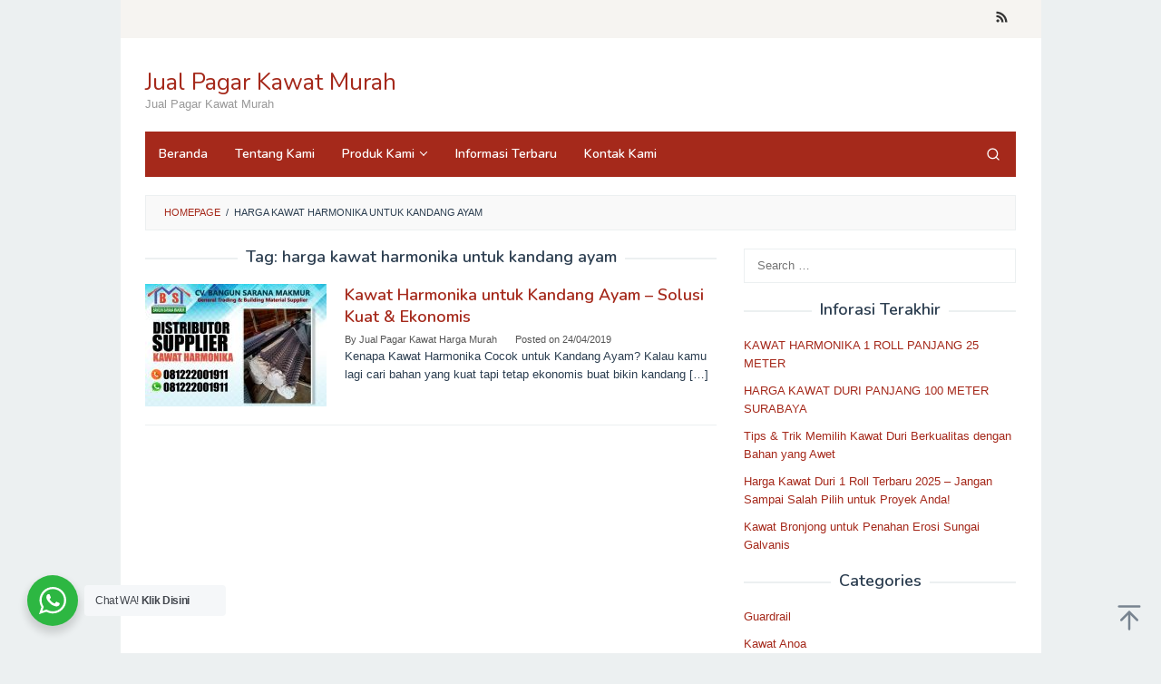

--- FILE ---
content_type: text/html; charset=UTF-8
request_url: https://jualpagarkawat.com/tag/harga-kawat-harmonika-untuk-kandang-ayam/
body_size: 12639
content:
<!DOCTYPE html>
<html lang="en-US" prefix="og: https://ogp.me/ns#">
<head itemscope="itemscope" itemtype="https://schema.org/WebSite">
<meta charset="UTF-8">
<meta name="viewport" content="width=device-width, initial-scale=1">
<link rel="profile" href="http://gmpg.org/xfn/11">


<!-- Search Engine Optimization by Rank Math - https://rankmath.com/ -->
<title>harga kawat harmonika untuk kandang ayam Archives - Jual Pagar Kawat Murah</title>
<meta name="robots" content="follow, index, max-snippet:-1, max-video-preview:-1, max-image-preview:large"/>
<link rel="canonical" href="https://jualpagarkawat.com/tag/harga-kawat-harmonika-untuk-kandang-ayam/" />
<meta property="og:locale" content="en_US" />
<meta property="og:type" content="article" />
<meta property="og:title" content="harga kawat harmonika untuk kandang ayam Archives - Jual Pagar Kawat Murah" />
<meta property="og:url" content="https://jualpagarkawat.com/tag/harga-kawat-harmonika-untuk-kandang-ayam/" />
<meta property="og:site_name" content="Jual Pagar Kawat Murah" />
<meta name="twitter:card" content="summary_large_image" />
<meta name="twitter:title" content="harga kawat harmonika untuk kandang ayam Archives - Jual Pagar Kawat Murah" />
<meta name="twitter:label1" content="Posts" />
<meta name="twitter:data1" content="1" />
<script type="application/ld+json" class="rank-math-schema">{"@context":"https://schema.org","@graph":[{"@type":"Organization","@id":"https://jualpagarkawat.com/#organization","name":"Jual Pagar Kawat Murah"},{"@type":"WebSite","@id":"https://jualpagarkawat.com/#website","url":"https://jualpagarkawat.com","name":"Jual Pagar Kawat Murah","publisher":{"@id":"https://jualpagarkawat.com/#organization"},"inLanguage":"en-US"},{"@type":"BreadcrumbList","@id":"https://jualpagarkawat.com/tag/harga-kawat-harmonika-untuk-kandang-ayam/#breadcrumb","itemListElement":[{"@type":"ListItem","position":"1","item":{"@id":"https://jualpagarkawat.com","name":"Home"}},{"@type":"ListItem","position":"2","item":{"@id":"https://jualpagarkawat.com/tag/harga-kawat-harmonika-untuk-kandang-ayam/","name":"harga kawat harmonika untuk kandang ayam"}}]},{"@type":"CollectionPage","@id":"https://jualpagarkawat.com/tag/harga-kawat-harmonika-untuk-kandang-ayam/#webpage","url":"https://jualpagarkawat.com/tag/harga-kawat-harmonika-untuk-kandang-ayam/","name":"harga kawat harmonika untuk kandang ayam Archives - Jual Pagar Kawat Murah","isPartOf":{"@id":"https://jualpagarkawat.com/#website"},"inLanguage":"en-US","breadcrumb":{"@id":"https://jualpagarkawat.com/tag/harga-kawat-harmonika-untuk-kandang-ayam/#breadcrumb"}}]}</script>
<!-- /Rank Math WordPress SEO plugin -->

<link rel='dns-prefetch' href='//fonts.googleapis.com' />
<link rel="alternate" type="application/rss+xml" title="Jual Pagar Kawat Murah &raquo; Feed" href="https://jualpagarkawat.com/feed/" />
<link rel="alternate" type="application/rss+xml" title="Jual Pagar Kawat Murah &raquo; harga kawat harmonika untuk kandang ayam Tag Feed" href="https://jualpagarkawat.com/tag/harga-kawat-harmonika-untuk-kandang-ayam/feed/" />
<style id='wp-img-auto-sizes-contain-inline-css' type='text/css'>
img:is([sizes=auto i],[sizes^="auto," i]){contain-intrinsic-size:3000px 1500px}
/*# sourceURL=wp-img-auto-sizes-contain-inline-css */
</style>

<style id='wp-emoji-styles-inline-css' type='text/css'>

	img.wp-smiley, img.emoji {
		display: inline !important;
		border: none !important;
		box-shadow: none !important;
		height: 1em !important;
		width: 1em !important;
		margin: 0 0.07em !important;
		vertical-align: -0.1em !important;
		background: none !important;
		padding: 0 !important;
	}
/*# sourceURL=wp-emoji-styles-inline-css */
</style>
<link rel='stylesheet' id='nta-css-popup-css' href='https://jualpagarkawat.com/wp-content/plugins/wp-whatsapp/assets/dist/css/style.css?ver=6.9' type='text/css' media='all' />
<link rel='stylesheet' id='idblog-core-css' href='https://jualpagarkawat.com/wp-content/plugins/idblog-core/css/idblog-core.css?ver=1.0.0' type='text/css' media='all' />
<style id='idblog-core-inline-css' type='text/css'>
.gmr-ab-authorname span.uname a{color:#222222 !important;}.gmr-ab-desc {color:#aaaaaa !important;}.gmr-ab-web a{color:#dddddd !important;}
/*# sourceURL=idblog-core-inline-css */
</style>
<link rel='stylesheet' id='crp-style-rounded-thumbs-css' href='https://jualpagarkawat.com/wp-content/plugins/contextual-related-posts/css/rounded-thumbs.min.css?ver=4.1.0' type='text/css' media='all' />
<style id='crp-style-rounded-thumbs-inline-css' type='text/css'>

			.crp_related.crp-rounded-thumbs a {
				width: 150px;
                height: 150px;
				text-decoration: none;
			}
			.crp_related.crp-rounded-thumbs img {
				max-width: 150px;
				margin: auto;
			}
			.crp_related.crp-rounded-thumbs .crp_title {
				width: 100%;
			}
			
/*# sourceURL=crp-style-rounded-thumbs-inline-css */
</style>
<link rel='stylesheet' id='superfast-fonts-css' href='https://fonts.googleapis.com/css?family=Nunito%3Aregular%2C700%2C600%2C300%26subset%3Dlatin%2C&#038;display=swap&#038;ver=2.1.6' type='text/css' media='all' />
<link rel='stylesheet' id='superfast-style-css' href='https://jualpagarkawat.com/wp-content/themes/superfast/style.css?ver=2.1.6' type='text/css' media='all' />
<style id='superfast-style-inline-css' type='text/css'>
body{color:#2c3e50;font-family:"Helvetica Neue",sans-serif;font-weight:500;font-size:13px;}kbd,a.button:hover,button:hover,.button:hover,button.button:hover,input[type="button"]:hover,input[type="reset"]:hover,input[type="submit"]:hover,a.button:focus,button:focus,.button:focus,button.button:focus,input[type="button"]:focus,input[type="reset"]:focus,input[type="submit"]:focus,a.button:active,button:active,.button:active,button.button:active,input[type="button"]:active,input[type="reset"]:active,input[type="submit"]:active,.tagcloud a:hover,.tagcloud a:focus,.tagcloud a:active{background-color:#a5291b;}a,a:hover,a:focus,a:active{color:#a5291b;}ul.page-numbers li span.page-numbers,ul.page-numbers li a:hover,.page-links a .page-link-number:hover,a.button,button,.button,button.button,input[type="button"],input[type="reset"],input[type="submit"],.tagcloud a,.sticky .gmr-box-content,.gmr-theme div.sharedaddy h3.sd-title:before,.gmr-theme div.idblog-related-post h3.related-title:before,.idblog-social-share h3:before,.bypostauthor > .comment-body{border-color:#a5291b;}.site-header{background-size:auto;background-repeat:repeat;background-position:center top;background-attachment:scroll;background-color:#ffffff;}.site-title a{color:#a5291b;}.site-description{color:#999999;}.gmr-logo{margin-top:15px;}.gmr-menuwrap{background-color:#a5291b;}#gmr-responsive-menu,.gmr-mainmenu #primary-menu > li > a,.gmr-mainmenu #primary-menu > li > button{color:#ffffff;}.gmr-mainmenu #primary-menu > li.menu-border > a span,.gmr-mainmenu #primary-menu > li.page_item_has_children > a:after,.gmr-mainmenu #primary-menu > li.menu-item-has-children > a:after,.gmr-mainmenu #primary-menu .sub-menu > li.page_item_has_children > a:after,.gmr-mainmenu #primary-menu .sub-menu > li.menu-item-has-children > a:after,.gmr-mainmenu #primary-menu .children > li.page_item_has_children > a:after,.gmr-mainmenu #primary-menu .children > li.menu-item-has-children > a:after{border-color:#ffffff;}#gmr-responsive-menu:hover,.gmr-mainmenu #primary-menu > li:hover > a,.gmr-mainmenu #primary-menu > li.current-menu-item > a,.gmr-mainmenu #primary-menu > li.current-menu-ancestor > a,.gmr-mainmenu #primary-menu > li.current_page_item > a,.gmr-mainmenu #primary-menu > li.current_page_ancestor > a,.gmr-mainmenu #primary-menu > li > button:hover{color:#ffffff;}.gmr-mainmenu #primary-menu > li.menu-border:hover > a span,.gmr-mainmenu #primary-menu > li.menu-border.current-menu-item > a span,.gmr-mainmenu #primary-menu > li.menu-border.current-menu-ancestor > a span,.gmr-mainmenu #primary-menu > li.menu-border.current_page_item > a span,.gmr-mainmenu #primary-menu > li.menu-border.current_page_ancestor > a span,.gmr-mainmenu #primary-menu > li.page_item_has_children:hover > a:after,.gmr-mainmenu #primary-menu > li.menu-item-has-children:hover > a:after{border-color:#ffffff;}.gmr-mainmenu #primary-menu > li:hover > a,.gmr-mainmenu #primary-menu > li.current-menu-item > a,.gmr-mainmenu #primary-menu > li.current-menu-ancestor > a,.gmr-mainmenu #primary-menu > li.current_page_item > a,.gmr-mainmenu #primary-menu > li.current_page_ancestor > a{background-color:#7b1f15;}.gmr-secondmenuwrap{background-color:#f6f4f1;}#gmr-secondaryresponsive-menu,.gmr-secondmenu #primary-menu > li > a,.gmr-social-icon ul > li > a{color:#333333;}.gmr-secondmenu #primary-menu > li.menu-border > a span,.gmr-secondmenu #primary-menu > li.page_item_has_children > a:after,.gmr-secondmenu #primary-menu > li.menu-item-has-children > a:after,.gmr-secondmenu #primary-menu .sub-menu > li.page_item_has_children > a:after,.gmr-secondmenu #primary-menu .sub-menu > li.menu-item-has-children > a:after,.gmr-secondmenu #primary-menu .children > li.page_item_has_children > a:after,.gmr-secondmenu #primary-menu .children > li.menu-item-has-children > a:after{border-color:#333333;}#gmr-secondaryresponsive-menu:hover,.gmr-secondmenu #primary-menu > li:hover > a,.gmr-secondmenu #primary-menu .current-menu-item > a,.gmr-secondmenu #primary-menu .current-menu-ancestor > a,.gmr-secondmenu #primary-menu .current_page_item > a,.gmr-secondmenu #primary-menu .current_page_ancestor > a,.gmr-social-icon ul > li > a:hover{color:#a5291b;}.gmr-secondmenu #primary-menu > li.menu-border:hover > a span,.gmr-secondmenu #primary-menu > li.menu-border.current-menu-item > a span,.gmr-secondmenu #primary-menu > li.menu-border.current-menu-ancestor > a span,.gmr-secondmenu #primary-menu > li.menu-border.current_page_item > a span,.gmr-secondmenu #primary-menu > li.menu-border.current_page_ancestor > a span,.gmr-secondmenu #primary-menu > li.page_item_has_children:hover > a:after,.gmr-secondmenu #primary-menu > li.menu-item-has-children:hover > a:after{border-color:#a5291b;}.gmr-content,.top-header{background-color:#fff;}h1,h2,h3,h4,h5,h6,.h1,.h2,.h3,.h4,.h5,.h6,.site-title,#gmr-responsive-menu,#primary-menu > li > a{font-family:"Nunito","Helvetica", Arial;}h1{font-size:30px;}h2{font-size:26px;}h3{font-size:24px;}h4{font-size:22px;}h5{font-size:20px;}h6{font-size:18px;}.widget-footer{background-color:#3d566e;color:#ecf0f1;}.widget-footer a{color:#f39c12;}.widget-footer a:hover{color:#f1c40f;}.site-footer{background-color:#2c3e50;color:#f1c40f;}.site-footer a{color:#ecf0f1;}.site-footer a:hover{color:#bdc3c7;}
/*# sourceURL=superfast-style-inline-css */
</style>
<link rel="https://api.w.org/" href="https://jualpagarkawat.com/wp-json/" /><link rel="alternate" title="JSON" type="application/json" href="https://jualpagarkawat.com/wp-json/wp/v2/tags/167" /><link rel="EditURI" type="application/rsd+xml" title="RSD" href="https://jualpagarkawat.com/xmlrpc.php?rsd" />
<meta name="generator" content="WordPress 6.9" />
<link rel="icon" href="https://jualpagarkawat.com/wp-content/uploads/2024/07/bsm_favicon-32x32.png" sizes="32x32" />
<link rel="icon" href="https://jualpagarkawat.com/wp-content/uploads/2024/07/bsm_favicon-192x192.png" sizes="192x192" />
<link rel="apple-touch-icon" href="https://jualpagarkawat.com/wp-content/uploads/2024/07/bsm_favicon-180x180.png" />
<meta name="msapplication-TileImage" content="https://jualpagarkawat.com/wp-content/uploads/2024/07/bsm_favicon-270x270.png" />
	<meta name="google-site-verification" content="p1RVPxpT2GZrDiD5G6WttjoX_UFn_Y3MiciChKE0C6Y" />
<style id='global-styles-inline-css' type='text/css'>
:root{--wp--preset--aspect-ratio--square: 1;--wp--preset--aspect-ratio--4-3: 4/3;--wp--preset--aspect-ratio--3-4: 3/4;--wp--preset--aspect-ratio--3-2: 3/2;--wp--preset--aspect-ratio--2-3: 2/3;--wp--preset--aspect-ratio--16-9: 16/9;--wp--preset--aspect-ratio--9-16: 9/16;--wp--preset--color--black: #000000;--wp--preset--color--cyan-bluish-gray: #abb8c3;--wp--preset--color--white: #ffffff;--wp--preset--color--pale-pink: #f78da7;--wp--preset--color--vivid-red: #cf2e2e;--wp--preset--color--luminous-vivid-orange: #ff6900;--wp--preset--color--luminous-vivid-amber: #fcb900;--wp--preset--color--light-green-cyan: #7bdcb5;--wp--preset--color--vivid-green-cyan: #00d084;--wp--preset--color--pale-cyan-blue: #8ed1fc;--wp--preset--color--vivid-cyan-blue: #0693e3;--wp--preset--color--vivid-purple: #9b51e0;--wp--preset--gradient--vivid-cyan-blue-to-vivid-purple: linear-gradient(135deg,rgb(6,147,227) 0%,rgb(155,81,224) 100%);--wp--preset--gradient--light-green-cyan-to-vivid-green-cyan: linear-gradient(135deg,rgb(122,220,180) 0%,rgb(0,208,130) 100%);--wp--preset--gradient--luminous-vivid-amber-to-luminous-vivid-orange: linear-gradient(135deg,rgb(252,185,0) 0%,rgb(255,105,0) 100%);--wp--preset--gradient--luminous-vivid-orange-to-vivid-red: linear-gradient(135deg,rgb(255,105,0) 0%,rgb(207,46,46) 100%);--wp--preset--gradient--very-light-gray-to-cyan-bluish-gray: linear-gradient(135deg,rgb(238,238,238) 0%,rgb(169,184,195) 100%);--wp--preset--gradient--cool-to-warm-spectrum: linear-gradient(135deg,rgb(74,234,220) 0%,rgb(151,120,209) 20%,rgb(207,42,186) 40%,rgb(238,44,130) 60%,rgb(251,105,98) 80%,rgb(254,248,76) 100%);--wp--preset--gradient--blush-light-purple: linear-gradient(135deg,rgb(255,206,236) 0%,rgb(152,150,240) 100%);--wp--preset--gradient--blush-bordeaux: linear-gradient(135deg,rgb(254,205,165) 0%,rgb(254,45,45) 50%,rgb(107,0,62) 100%);--wp--preset--gradient--luminous-dusk: linear-gradient(135deg,rgb(255,203,112) 0%,rgb(199,81,192) 50%,rgb(65,88,208) 100%);--wp--preset--gradient--pale-ocean: linear-gradient(135deg,rgb(255,245,203) 0%,rgb(182,227,212) 50%,rgb(51,167,181) 100%);--wp--preset--gradient--electric-grass: linear-gradient(135deg,rgb(202,248,128) 0%,rgb(113,206,126) 100%);--wp--preset--gradient--midnight: linear-gradient(135deg,rgb(2,3,129) 0%,rgb(40,116,252) 100%);--wp--preset--font-size--small: 13px;--wp--preset--font-size--medium: 20px;--wp--preset--font-size--large: 36px;--wp--preset--font-size--x-large: 42px;--wp--preset--spacing--20: 0.44rem;--wp--preset--spacing--30: 0.67rem;--wp--preset--spacing--40: 1rem;--wp--preset--spacing--50: 1.5rem;--wp--preset--spacing--60: 2.25rem;--wp--preset--spacing--70: 3.38rem;--wp--preset--spacing--80: 5.06rem;--wp--preset--shadow--natural: 6px 6px 9px rgba(0, 0, 0, 0.2);--wp--preset--shadow--deep: 12px 12px 50px rgba(0, 0, 0, 0.4);--wp--preset--shadow--sharp: 6px 6px 0px rgba(0, 0, 0, 0.2);--wp--preset--shadow--outlined: 6px 6px 0px -3px rgb(255, 255, 255), 6px 6px rgb(0, 0, 0);--wp--preset--shadow--crisp: 6px 6px 0px rgb(0, 0, 0);}:where(.is-layout-flex){gap: 0.5em;}:where(.is-layout-grid){gap: 0.5em;}body .is-layout-flex{display: flex;}.is-layout-flex{flex-wrap: wrap;align-items: center;}.is-layout-flex > :is(*, div){margin: 0;}body .is-layout-grid{display: grid;}.is-layout-grid > :is(*, div){margin: 0;}:where(.wp-block-columns.is-layout-flex){gap: 2em;}:where(.wp-block-columns.is-layout-grid){gap: 2em;}:where(.wp-block-post-template.is-layout-flex){gap: 1.25em;}:where(.wp-block-post-template.is-layout-grid){gap: 1.25em;}.has-black-color{color: var(--wp--preset--color--black) !important;}.has-cyan-bluish-gray-color{color: var(--wp--preset--color--cyan-bluish-gray) !important;}.has-white-color{color: var(--wp--preset--color--white) !important;}.has-pale-pink-color{color: var(--wp--preset--color--pale-pink) !important;}.has-vivid-red-color{color: var(--wp--preset--color--vivid-red) !important;}.has-luminous-vivid-orange-color{color: var(--wp--preset--color--luminous-vivid-orange) !important;}.has-luminous-vivid-amber-color{color: var(--wp--preset--color--luminous-vivid-amber) !important;}.has-light-green-cyan-color{color: var(--wp--preset--color--light-green-cyan) !important;}.has-vivid-green-cyan-color{color: var(--wp--preset--color--vivid-green-cyan) !important;}.has-pale-cyan-blue-color{color: var(--wp--preset--color--pale-cyan-blue) !important;}.has-vivid-cyan-blue-color{color: var(--wp--preset--color--vivid-cyan-blue) !important;}.has-vivid-purple-color{color: var(--wp--preset--color--vivid-purple) !important;}.has-black-background-color{background-color: var(--wp--preset--color--black) !important;}.has-cyan-bluish-gray-background-color{background-color: var(--wp--preset--color--cyan-bluish-gray) !important;}.has-white-background-color{background-color: var(--wp--preset--color--white) !important;}.has-pale-pink-background-color{background-color: var(--wp--preset--color--pale-pink) !important;}.has-vivid-red-background-color{background-color: var(--wp--preset--color--vivid-red) !important;}.has-luminous-vivid-orange-background-color{background-color: var(--wp--preset--color--luminous-vivid-orange) !important;}.has-luminous-vivid-amber-background-color{background-color: var(--wp--preset--color--luminous-vivid-amber) !important;}.has-light-green-cyan-background-color{background-color: var(--wp--preset--color--light-green-cyan) !important;}.has-vivid-green-cyan-background-color{background-color: var(--wp--preset--color--vivid-green-cyan) !important;}.has-pale-cyan-blue-background-color{background-color: var(--wp--preset--color--pale-cyan-blue) !important;}.has-vivid-cyan-blue-background-color{background-color: var(--wp--preset--color--vivid-cyan-blue) !important;}.has-vivid-purple-background-color{background-color: var(--wp--preset--color--vivid-purple) !important;}.has-black-border-color{border-color: var(--wp--preset--color--black) !important;}.has-cyan-bluish-gray-border-color{border-color: var(--wp--preset--color--cyan-bluish-gray) !important;}.has-white-border-color{border-color: var(--wp--preset--color--white) !important;}.has-pale-pink-border-color{border-color: var(--wp--preset--color--pale-pink) !important;}.has-vivid-red-border-color{border-color: var(--wp--preset--color--vivid-red) !important;}.has-luminous-vivid-orange-border-color{border-color: var(--wp--preset--color--luminous-vivid-orange) !important;}.has-luminous-vivid-amber-border-color{border-color: var(--wp--preset--color--luminous-vivid-amber) !important;}.has-light-green-cyan-border-color{border-color: var(--wp--preset--color--light-green-cyan) !important;}.has-vivid-green-cyan-border-color{border-color: var(--wp--preset--color--vivid-green-cyan) !important;}.has-pale-cyan-blue-border-color{border-color: var(--wp--preset--color--pale-cyan-blue) !important;}.has-vivid-cyan-blue-border-color{border-color: var(--wp--preset--color--vivid-cyan-blue) !important;}.has-vivid-purple-border-color{border-color: var(--wp--preset--color--vivid-purple) !important;}.has-vivid-cyan-blue-to-vivid-purple-gradient-background{background: var(--wp--preset--gradient--vivid-cyan-blue-to-vivid-purple) !important;}.has-light-green-cyan-to-vivid-green-cyan-gradient-background{background: var(--wp--preset--gradient--light-green-cyan-to-vivid-green-cyan) !important;}.has-luminous-vivid-amber-to-luminous-vivid-orange-gradient-background{background: var(--wp--preset--gradient--luminous-vivid-amber-to-luminous-vivid-orange) !important;}.has-luminous-vivid-orange-to-vivid-red-gradient-background{background: var(--wp--preset--gradient--luminous-vivid-orange-to-vivid-red) !important;}.has-very-light-gray-to-cyan-bluish-gray-gradient-background{background: var(--wp--preset--gradient--very-light-gray-to-cyan-bluish-gray) !important;}.has-cool-to-warm-spectrum-gradient-background{background: var(--wp--preset--gradient--cool-to-warm-spectrum) !important;}.has-blush-light-purple-gradient-background{background: var(--wp--preset--gradient--blush-light-purple) !important;}.has-blush-bordeaux-gradient-background{background: var(--wp--preset--gradient--blush-bordeaux) !important;}.has-luminous-dusk-gradient-background{background: var(--wp--preset--gradient--luminous-dusk) !important;}.has-pale-ocean-gradient-background{background: var(--wp--preset--gradient--pale-ocean) !important;}.has-electric-grass-gradient-background{background: var(--wp--preset--gradient--electric-grass) !important;}.has-midnight-gradient-background{background: var(--wp--preset--gradient--midnight) !important;}.has-small-font-size{font-size: var(--wp--preset--font-size--small) !important;}.has-medium-font-size{font-size: var(--wp--preset--font-size--medium) !important;}.has-large-font-size{font-size: var(--wp--preset--font-size--large) !important;}.has-x-large-font-size{font-size: var(--wp--preset--font-size--x-large) !important;}
/*# sourceURL=global-styles-inline-css */
</style>
</head>

<body class="archive tag tag-harga-kawat-harmonika-untuk-kandang-ayam tag-167 wp-theme-superfast gmr-theme idtheme kentooz gmr-sticky gmr-box-layout hfeed" itemscope="itemscope" itemtype="https://schema.org/WebPage">
<div class="site inner-wrap" id="site-container">

	<a class="skip-link screen-reader-text" href="#main">Skip to content</a>

	
		
		<header id="masthead" class="site-header" role="banner" itemscope="itemscope" itemtype="https://schema.org/WPHeader">
							<div class="gmr-secondmenuwrap clearfix">
					<div class="container">
												<nav id="site-navigation" class="gmr-social-icon" role="navigation" itemscope="itemscope" itemtype="https://schema.org/SiteNavigationElement">
							<ul class="pull-right">
								<li><a href="https://jualpagarkawat.com/feed/" title="RSS" class="rss" target="_blank" rel="nofollow"><svg xmlns="http://www.w3.org/2000/svg" xmlns:xlink="http://www.w3.org/1999/xlink" aria-hidden="true" role="img" width="1em" height="1em" preserveAspectRatio="xMidYMid meet" viewBox="0 0 20 20"><path d="M14.92 18H18C18 9.32 10.82 2.25 2 2.25v3.02c7.12 0 12.92 5.71 12.92 12.73zm-5.44 0h3.08C12.56 12.27 7.82 7.6 2 7.6v3.02c2 0 3.87.77 5.29 2.16A7.292 7.292 0 0 1 9.48 18zm-5.35-.02c1.17 0 2.13-.93 2.13-2.09c0-1.15-.96-2.09-2.13-2.09c-1.18 0-2.13.94-2.13 2.09c0 1.16.95 2.09 2.13 2.09z" fill="currentColor"/></svg></a></li>							</ul>
						</nav><!-- #site-navigation -->
					</div>
				</div>
			
						<div class="container">
					<div class="clearfix gmr-headwrapper">
						<div class="gmr-logomobile"><div class="gmr-logo"><div class="site-title" itemprop="headline"><a href="https://jualpagarkawat.com/" itemprop="url" title="Jual Pagar Kawat Murah">Jual Pagar Kawat Murah</a></div><span class="site-description" itemprop="description">Jual Pagar Kawat Murah</span></div></div>					</div>
				</div>
					</header><!-- #masthead -->
		<div class="top-header pos-stickymenu">
						<div class="container">
							<div class="gmr-menuwrap clearfix">
															<div class="close-topnavmenu-wrap"><a id="close-topnavmenu-button" rel="nofollow" href="#"><svg xmlns="http://www.w3.org/2000/svg" xmlns:xlink="http://www.w3.org/1999/xlink" aria-hidden="true" role="img" width="1em" height="1em" preserveAspectRatio="xMidYMid meet" viewBox="0 0 32 32"><path d="M16 2C8.2 2 2 8.2 2 16s6.2 14 14 14s14-6.2 14-14S23.8 2 16 2zm0 26C9.4 28 4 22.6 4 16S9.4 4 16 4s12 5.4 12 12s-5.4 12-12 12z" fill="currentColor"/><path d="M21.4 23L16 17.6L10.6 23L9 21.4l5.4-5.4L9 10.6L10.6 9l5.4 5.4L21.4 9l1.6 1.6l-5.4 5.4l5.4 5.4z" fill="currentColor"/></svg></a></div>
						<a id="gmr-responsive-menu" href="#menus" rel="nofollow">
							<svg xmlns="http://www.w3.org/2000/svg" xmlns:xlink="http://www.w3.org/1999/xlink" aria-hidden="true" role="img" width="1em" height="1em" preserveAspectRatio="xMidYMid meet" viewBox="0 0 24 24"><path d="M3 18h18v-2H3v2zm0-5h18v-2H3v2zm0-7v2h18V6H3z" fill="currentColor"/></svg>MENU						</a>
						<nav id="site-navigation" class="gmr-mainmenu" role="navigation" itemscope="itemscope" itemtype="https://schema.org/SiteNavigationElement">
							<ul id="primary-menu" class="menu"><li id="menu-item-597" class="menu-item menu-item-type-custom menu-item-object-custom menu-item-home menu-item-597"><a href="http://jualpagarkawat.com" itemprop="url"><span itemprop="name">Beranda</span></a></li>
<li id="menu-item-640" class="menu-item menu-item-type-post_type menu-item-object-page menu-item-640"><a href="https://jualpagarkawat.com/tentang-kami/" itemprop="url"><span itemprop="name">Tentang Kami</span></a></li>
<li id="menu-item-1288" class="menu-item menu-item-type-post_type menu-item-object-page menu-item-has-children menu-item-1288"><a href="https://jualpagarkawat.com/produk/" itemprop="url"><span itemprop="name">Produk Kami</span></a>
<ul class="sub-menu">
	<li id="menu-item-1458" class="menu-item menu-item-type-post_type menu-item-object-page menu-item-1458"><a href="https://jualpagarkawat.com/produk/kawat-bronjong/" itemprop="url"><span itemprop="name">Kawat Bronjong</span></a></li>
	<li id="menu-item-1424" class="menu-item menu-item-type-post_type menu-item-object-page menu-item-has-children menu-item-1424"><a href="https://jualpagarkawat.com/harga-pagar-brc/" itemprop="url"><span itemprop="name">Pagar BRC</span></a>
	<ul class="sub-menu">
		<li id="menu-item-1437" class="menu-item menu-item-type-post_type menu-item-object-page menu-item-1437"><a href="https://jualpagarkawat.com/harga-pagar-brc/150cm-8mm/" itemprop="url"><span itemprop="name">Tinggi 150 cm 8mm</span></a></li>
	</ul>
</li>
	<li id="menu-item-1399" class="menu-item menu-item-type-post_type menu-item-object-page menu-item-has-children menu-item-1399"><a href="https://jualpagarkawat.com/kawat-loket/" itemprop="url"><span itemprop="name">Kawat Loket</span></a>
	<ul class="sub-menu">
		<li id="menu-item-1422" class="menu-item menu-item-type-post_type menu-item-object-page menu-item-1422"><a href="https://jualpagarkawat.com/kawat-loket/galvanis/" itemprop="url"><span itemprop="name">Kawat Loket Galvanis</span></a></li>
	</ul>
</li>
	<li id="menu-item-1306" class="menu-item menu-item-type-post_type menu-item-object-page menu-item-has-children menu-item-1306"><a href="https://jualpagarkawat.com/produk/harga-kawat-duri/" itemprop="url"><span itemprop="name">Kawat Duri</span></a>
	<ul class="sub-menu">
		<li id="menu-item-1350" class="menu-item menu-item-type-post_type menu-item-object-page menu-item-1350"><a href="https://jualpagarkawat.com/produk/harga-kawat-duri/100-meter/" itemprop="url"><span itemprop="name">Panjang 100 Meter</span></a></li>
		<li id="menu-item-1351" class="menu-item menu-item-type-post_type menu-item-object-page menu-item-1351"><a href="https://jualpagarkawat.com/produk/harga-kawat-duri/pagar-galvanis-termurah/" itemprop="url"><span itemprop="name">Pagar Galvanis</span></a></li>
	</ul>
</li>
	<li id="menu-item-1322" class="menu-item menu-item-type-post_type menu-item-object-page menu-item-1322"><a href="https://jualpagarkawat.com/produk/harga-kawat-silet/" itemprop="url"><span itemprop="name">Kawat Silet</span></a></li>
	<li id="menu-item-1331" class="menu-item menu-item-type-post_type menu-item-object-page menu-item-1331"><a href="https://jualpagarkawat.com/produk/harga-kawat-harmonika/" itemprop="url"><span itemprop="name">Kawat Harmonika</span></a></li>
</ul>
</li>
<li id="menu-item-598" class="menu-item menu-item-type-custom menu-item-object-custom menu-item-598"><a href="https://jualpagarkawat.com/category/kawat-duri/" itemprop="url"><span itemprop="name">Informasi Terbaru</span></a></li>
<li id="menu-item-599" class="menu-item menu-item-type-custom menu-item-object-custom menu-item-599"><a href="http://jualpagarkawat.com/contact/" itemprop="url"><span itemprop="name">Kontak Kami</span></a></li>
<li class="menu-item menu-item-type-search-btn gmr-search pull-right"><button class="search-button topnav-button" id="search-menu-button" title="Search"><svg xmlns="http://www.w3.org/2000/svg" xmlns:xlink="http://www.w3.org/1999/xlink" aria-hidden="true" role="img" width="1em" height="1em" preserveAspectRatio="xMidYMid meet" viewBox="0 0 24 24"><g fill="none" stroke="currentColor" stroke-width="2" stroke-linecap="round" stroke-linejoin="round"><circle cx="11" cy="11" r="8"/><path d="M21 21l-4.35-4.35"/></g></svg></button><div class="search-dropdown search" id="search-dropdown-container"><form method="get" class="gmr-searchform searchform" action="https://jualpagarkawat.com/"><input type="text" name="s" id="s" placeholder="Search" /></form></div></li></ul>						</nav><!-- #site-navigation -->
									</div>
			</div>
		</div><!-- .top-header -->
		
			<div id="content" class="gmr-content">
			
						<div class="container">
				<div class="row">
								<div class="col-md-12">
				<div class="breadcrumbs" itemscope itemtype="https://schema.org/BreadcrumbList">
																										<span class="first-cl" itemprop="itemListElement" itemscope itemtype="https://schema.org/ListItem">
									<a itemscope itemtype="https://schema.org/WebPage" itemprop="item" itemid="https://jualpagarkawat.com/" href="https://jualpagarkawat.com/"><span itemprop="name">Homepage</span></a>
									<span itemprop="position" content="1"></span>
								</span>
														<span class="separator">/</span>
																								<span class="last-cl" itemscope itemtype="https://schema.org/ListItem">
							<span itemprop="name">harga kawat harmonika untuk kandang ayam</span>
							<span itemprop="position" content="2"></span>
							</span>
															</div>
			</div>
				
<div id="primary" class="content-area col-md-8 gmr-default">

	<h1 class="page-title" itemprop="headline">Tag: <span>harga kawat harmonika untuk kandang ayam</span></h1>
	<main id="main" class="site-main" role="main">

	
<article id="post-187" class="gmr-smallthumb clearfix post-187 post type-post status-publish format-standard has-post-thumbnail hentry category-kawat-harmonika tag-harga-kawat-harmonika-untuk-kandang-ayam tag-jual-kawat-harmonika-untuk-kandang-ayam tag-kawat-harmonika-untuk-gudang tag-kawat-harmonika-untuk-kandang-ayam tag-kawat-harmonika-untuk-pagar-bandara tag-kawat-harmonika-untuk-pekarangan" itemscope="itemscope" itemtype="https://schema.org/CreativeWork">

	<div class="gmr-box-content">

			<div class="content-thumbnail"><a href="https://jualpagarkawat.com/kawat-harmonika-untuk-kandang-ayam/" itemprop="url" title="Permalink to: Kawat Harmonika untuk Kandang Ayam – Solusi Kuat &#038; Ekonomis" rel="bookmark"><img width="200" height="135" src="https://jualpagarkawat.com/wp-content/uploads/2019/04/pabrik-kawat-harmonika-per-roll-surabaya4-200x135.jpg" class="attachment-medium size-medium wp-post-image" alt="" itemprop="image" decoding="async" title="pabrik-kawat-harmonika-per-roll-surabaya4" /></a></div>
		<div class="item-article">
			<header class="entry-header">
				<h2 class="entry-title" itemprop="headline">
					<a href="https://jualpagarkawat.com/kawat-harmonika-untuk-kandang-ayam/" itemprop="url" title="Kawat Harmonika untuk Kandang Ayam – Solusi Kuat &#038; Ekonomis" rel="bookmark">Kawat Harmonika untuk Kandang Ayam – Solusi Kuat &#038; Ekonomis</a>
				</h2>

									<div class="entry-meta">
						<div class="gmr-metacontent"><span class="byline"> By <span class="entry-author vcard" itemprop="author" itemscope="itemscope" itemtype="https://schema.org/person"><a class="url fn n" href="https://jualpagarkawat.com/author/arista/" title="Permalink to: Jual Pagar Kawat Harga Murah" itemprop="url"><span itemprop="name">Jual Pagar Kawat Harga Murah</span></a></span></span><span class="posted-on">Posted on <time class="entry-date published" itemprop="datePublished" datetime="2019-04-24T06:37:12+00:00">24/04/2019</time><time class="updated" datetime="2025-07-09T10:13:30+00:00">09/07/2025</time></span></div>					</div><!-- .entry-meta -->
									</header><!-- .entry-header -->

			<div class="entry-content" itemprop="text">
				<p>Kenapa Kawat Harmonika Cocok untuk Kandang Ayam? Kalau kamu lagi cari bahan yang kuat tapi tetap ekonomis buat bikin kandang&nbsp;[&hellip;]</p>
			</div><!-- .entry-content -->
		</div><!-- .item-article -->

	
	</div><!-- .gmr-box-content -->

</article><!-- #post-## -->

	</main><!-- #main -->
</div><!-- #primary -->


<aside id="secondary" class="widget-area col-md-4 pos-sticky" role="complementary" >
	<div id="search-2" class="widget widget_search"><form role="search" method="get" class="search-form" action="https://jualpagarkawat.com/">
				<label>
					<span class="screen-reader-text">Search for:</span>
					<input type="search" class="search-field" placeholder="Search &hellip;" value="" name="s" />
				</label>
				<input type="submit" class="search-submit" value="Search" />
			</form></div>
		<div id="recent-posts-2" class="widget widget_recent_entries">
		<h3 class="widget-title">Inforasi Terakhir</h3>
		<ul>
											<li>
					<a href="https://jualpagarkawat.com/kawat-harmonika-1-roll-panjang-25-meter/">KAWAT HARMONIKA 1 ROLL PANJANG 25 METER</a>
									</li>
											<li>
					<a href="https://jualpagarkawat.com/harga-kawat-duri-panjang-100-meter-surabaya/">HARGA KAWAT DURI PANJANG 100 METER SURABAYA</a>
									</li>
											<li>
					<a href="https://jualpagarkawat.com/tips-trik-memilih-kawat-duri/">Tips &#038; Trik Memilih Kawat Duri Berkualitas dengan Bahan yang Awet</a>
									</li>
											<li>
					<a href="https://jualpagarkawat.com/harga-kawat-duri-1-roll-terbaru-2025/">Harga Kawat Duri 1 Roll Terbaru 2025 &#8211; Jangan Sampai Salah Pilih untuk Proyek Anda!</a>
									</li>
											<li>
					<a href="https://jualpagarkawat.com/kawat-bronjong-untuk-penahan-erosi-sungai-galvanis/">Kawat Bronjong untuk Penahan Erosi Sungai Galvanis</a>
									</li>
					</ul>

		</div><div id="categories-3" class="widget widget_categories"><h3 class="widget-title">Categories</h3>
			<ul>
					<li class="cat-item cat-item-366"><a href="https://jualpagarkawat.com/category/guardrail/">Guardrail</a>
</li>
	<li class="cat-item cat-item-673"><a href="https://jualpagarkawat.com/category/kawat-anoa/">Kawat Anoa</a>
</li>
	<li class="cat-item cat-item-182"><a href="https://jualpagarkawat.com/category/kawat-bronjong/">Kawat bronjong</a>
</li>
	<li class="cat-item cat-item-2"><a href="https://jualpagarkawat.com/category/kawat-duri/">Kawat Duri</a>
</li>
	<li class="cat-item cat-item-4"><a href="https://jualpagarkawat.com/category/kawat-harmonika/">Kawat Harmonika</a>
</li>
	<li class="cat-item cat-item-390"><a href="https://jualpagarkawat.com/category/kawat-loket/">Kawat Loket</a>
</li>
	<li class="cat-item cat-item-3"><a href="https://jualpagarkawat.com/category/kawat-silet/">Kawat Silet</a>
</li>
	<li class="cat-item cat-item-1"><a href="https://jualpagarkawat.com/category/pagar-brc/">Pagar BRC</a>
</li>
	<li class="cat-item cat-item-618"><a href="https://jualpagarkawat.com/category/tiang-pju/">Tiang PJU</a>
</li>
			</ul>

			</div><div id="custom_html-4" class="widget_text widget widget_custom_html"><h3 class="widget-title">Office Support</h3><div class="textwidget custom-html-widget">CV. Bangun Sarana Makmur<br/>

Jl.Prapen Indah
Gg. 6 Blok C 22 Kel. Panjang Jiwo Kec. Tenggilis Mejoyo Surabaya 
<br/>
<br/>
Tlp : 031-99853472 
<br/>
Fax : 031-8418906
<br/>
</div></div><div id="tag_cloud-2" class="widget widget_tag_cloud"><h3 class="widget-title">Tags</h3><div class="tagcloud"><a href="https://jualpagarkawat.com/tag/brapa-saja-tebal-kawat-harmonika/" class="tag-cloud-link tag-link-435 tag-link-position-1" style="font-size: 8pt;" aria-label="brapa saja tebal kawat harmonika (1 item)">brapa saja tebal kawat harmonika</a>
<a href="https://jualpagarkawat.com/tag/dimensi-kawat-harmonika/" class="tag-cloud-link tag-link-445 tag-link-position-2" style="font-size: 8pt;" aria-label="dimensi kawat harmonika (1 item)">dimensi kawat harmonika</a>
<a href="https://jualpagarkawat.com/tag/harga-kawa-duri-silet-2020-murah-surabaya/" class="tag-cloud-link tag-link-440 tag-link-position-3" style="font-size: 8pt;" aria-label="harga kawa duri silet 2020 murah surabaya (1 item)">harga kawa duri silet 2020 murah surabaya</a>
<a href="https://jualpagarkawat.com/tag/harga-kawat-duri-2019/" class="tag-cloud-link tag-link-83 tag-link-position-4" style="font-size: 16.4pt;" aria-label="harga kawat duri 2019 (2 items)">harga kawat duri 2019</a>
<a href="https://jualpagarkawat.com/tag/harga-kawat-harmonika-2018/" class="tag-cloud-link tag-link-71 tag-link-position-5" style="font-size: 16.4pt;" aria-label="harga kawat harmonika 2018 (2 items)">harga kawat harmonika 2018</a>
<a href="https://jualpagarkawat.com/tag/harga-kawat-harmonika-bwg-10/" class="tag-cloud-link tag-link-404 tag-link-position-6" style="font-size: 16.4pt;" aria-label="harga kawat harmonika bwg 10 (2 items)">harga kawat harmonika bwg 10</a>
<a href="https://jualpagarkawat.com/tag/harga-kawat-harmonika-bwg-12/" class="tag-cloud-link tag-link-405 tag-link-position-7" style="font-size: 16.4pt;" aria-label="harga kawat harmonika bwg 12 (2 items)">harga kawat harmonika bwg 12</a>
<a href="https://jualpagarkawat.com/tag/harga-kawat-harmonika-hijau/" class="tag-cloud-link tag-link-361 tag-link-position-8" style="font-size: 16.4pt;" aria-label="harga kawat harmonika hijau (2 items)">harga kawat harmonika hijau</a>
<a href="https://jualpagarkawat.com/tag/harga-kawat-harmonika-lubang-50x50-di-surabaya/" class="tag-cloud-link tag-link-436 tag-link-position-9" style="font-size: 8pt;" aria-label="harga kawat harmonika lubang 50x50 di surabaya (1 item)">harga kawat harmonika lubang 50x50 di surabaya</a>
<a href="https://jualpagarkawat.com/tag/harga-kawat-harmonika-per-roll/" class="tag-cloud-link tag-link-572 tag-link-position-10" style="font-size: 16.4pt;" aria-label="harga kawat harmonika per roll (2 items)">harga kawat harmonika per roll</a>
<a href="https://jualpagarkawat.com/tag/harga-kawat-harmonika-tinggi-2-meter-1-roll/" class="tag-cloud-link tag-link-556 tag-link-position-11" style="font-size: 16.4pt;" aria-label="harga kawat harmonika tinggi 2 meter 1 roll (2 items)">harga kawat harmonika tinggi 2 meter 1 roll</a>
<a href="https://jualpagarkawat.com/tag/harga-kawat-lapangan-futsal/" class="tag-cloud-link tag-link-337 tag-link-position-12" style="font-size: 16.4pt;" aria-label="harga kawat lapangan futsal (2 items)">harga kawat lapangan futsal</a>
<a href="https://jualpagarkawat.com/tag/harga-kawat-loket-2021/" class="tag-cloud-link tag-link-464 tag-link-position-13" style="font-size: 8pt;" aria-label="harga kawat loket 2021 (1 item)">harga kawat loket 2021</a>
<a href="https://jualpagarkawat.com/tag/harga-kawat-loket-di-surabaya-2020/" class="tag-cloud-link tag-link-462 tag-link-position-14" style="font-size: 8pt;" aria-label="harga kawat loket di surabaya 2020 (1 item)">harga kawat loket di surabaya 2020</a>
<a href="https://jualpagarkawat.com/tag/harga-kawat-loket-di-surabaya-2021/" class="tag-cloud-link tag-link-463 tag-link-position-15" style="font-size: 8pt;" aria-label="harga kawat loket di surabaya 2021 (1 item)">harga kawat loket di surabaya 2021</a>
<a href="https://jualpagarkawat.com/tag/harga-kawat-loket-tebal-2mm/" class="tag-cloud-link tag-link-460 tag-link-position-16" style="font-size: 8pt;" aria-label="harga kawat loket tebal 2mm (1 item)">harga kawat loket tebal 2mm</a>
<a href="https://jualpagarkawat.com/tag/harga-kawat-loket-tebal-3-mm-surabaya/" class="tag-cloud-link tag-link-461 tag-link-position-17" style="font-size: 8pt;" aria-label="harga kawat loket tebal 3 mm surabaya (1 item)">harga kawat loket tebal 3 mm surabaya</a>
<a href="https://jualpagarkawat.com/tag/harga-kawat-loket-terbaru-september-2020-surabaya/" class="tag-cloud-link tag-link-448 tag-link-position-18" style="font-size: 8pt;" aria-label="harga kawat loket terbaru september 2020 surabaya (1 item)">harga kawat loket terbaru september 2020 surabaya</a>
<a href="https://jualpagarkawat.com/tag/harga-kawat-loket-tinggi-2-meter/" class="tag-cloud-link tag-link-449 tag-link-position-19" style="font-size: 8pt;" aria-label="harga kawat loket tinggi 2 meter (1 item)">harga kawat loket tinggi 2 meter</a>
<a href="https://jualpagarkawat.com/tag/harga-kawat-silet-bto-22-surabaya/" class="tag-cloud-link tag-link-443 tag-link-position-20" style="font-size: 8pt;" aria-label="harga kawat silet bto 22 surabaya (1 item)">harga kawat silet bto 22 surabaya</a>
<a href="https://jualpagarkawat.com/tag/harga-kawat-silet-bto-30/" class="tag-cloud-link tag-link-442 tag-link-position-21" style="font-size: 8pt;" aria-label="harga kawat silet bto 30 (1 item)">harga kawat silet bto 30</a>
<a href="https://jualpagarkawat.com/tag/harga-kawat-silet-razor-wire-2020/" class="tag-cloud-link tag-link-441 tag-link-position-22" style="font-size: 8pt;" aria-label="harga kawat silet razor wire 2020 (1 item)">harga kawat silet razor wire 2020</a>
<a href="https://jualpagarkawat.com/tag/harga-kawat-silet-razor-wire-sidoarjo/" class="tag-cloud-link tag-link-444 tag-link-position-23" style="font-size: 8pt;" aria-label="harga kawat silet razor wire sidoarjo (1 item)">harga kawat silet razor wire sidoarjo</a>
<a href="https://jualpagarkawat.com/tag/harga-pagar-brc-di-malang/" class="tag-cloud-link tag-link-122 tag-link-position-24" style="font-size: 16.4pt;" aria-label="harga pagar brc di Malang (2 items)">harga pagar brc di Malang</a>
<a href="https://jualpagarkawat.com/tag/jenis-kawat-harmonika-di-surabaya/" class="tag-cloud-link tag-link-446 tag-link-position-25" style="font-size: 8pt;" aria-label="jenis kawat harmonika di surabaya (1 item)">jenis kawat harmonika di surabaya</a>
<a href="https://jualpagarkawat.com/tag/jual-kawat-loket-di-sidparjo-2021/" class="tag-cloud-link tag-link-466 tag-link-position-26" style="font-size: 8pt;" aria-label="jual kawat loket di sidparjo 2021 (1 item)">jual kawat loket di sidparjo 2021</a>
<a href="https://jualpagarkawat.com/tag/jual-kawat-loket-di-surabaya/" class="tag-cloud-link tag-link-457 tag-link-position-27" style="font-size: 8pt;" aria-label="jual kawat loket di surabaya (1 item)">jual kawat loket di surabaya</a>
<a href="https://jualpagarkawat.com/tag/jual-kawat-loket-sidoarjo/" class="tag-cloud-link tag-link-456 tag-link-position-28" style="font-size: 8pt;" aria-label="jual kawat loket sidoarjo (1 item)">jual kawat loket sidoarjo</a>
<a href="https://jualpagarkawat.com/tag/jual-kawat-razor-wire-murah-di-surabaya/" class="tag-cloud-link tag-link-439 tag-link-position-29" style="font-size: 8pt;" aria-label="jual kawat razor wire murah di surabaya (1 item)">jual kawat razor wire murah di surabaya</a>
<a href="https://jualpagarkawat.com/tag/jual-kawat-silet-razor-wire-murah/" class="tag-cloud-link tag-link-437 tag-link-position-30" style="font-size: 8pt;" aria-label="jual kawat silet razor wire murah (1 item)">jual kawat silet razor wire murah</a>
<a href="https://jualpagarkawat.com/tag/kawat-harmonika/" class="tag-cloud-link tag-link-173 tag-link-position-31" style="font-size: 16.4pt;" aria-label="kawat harmonika (2 items)">kawat harmonika</a>
<a href="https://jualpagarkawat.com/tag/kawat-harmonika-lapangan-futsal/" class="tag-cloud-link tag-link-384 tag-link-position-32" style="font-size: 16.4pt;" aria-label="kawat harmonika lapangan futsal (2 items)">kawat harmonika lapangan futsal</a>
<a href="https://jualpagarkawat.com/tag/kawat-harmonika-pvc/" class="tag-cloud-link tag-link-169 tag-link-position-33" style="font-size: 16.4pt;" aria-label="kawat harmonika pvc (2 items)">kawat harmonika pvc</a>
<a href="https://jualpagarkawat.com/tag/kawat-harmonika-surabaya/" class="tag-cloud-link tag-link-172 tag-link-position-34" style="font-size: 22pt;" aria-label="kawat harmonika surabaya (3 items)">kawat harmonika surabaya</a>
<a href="https://jualpagarkawat.com/tag/kawat-loket-di-sidoarjo/" class="tag-cloud-link tag-link-465 tag-link-position-35" style="font-size: 8pt;" aria-label="kawat loket di sidoarjo (1 item)">kawat loket di sidoarjo</a>
<a href="https://jualpagarkawat.com/tag/kawat-loket-harga-murah-surabaya/" class="tag-cloud-link tag-link-459 tag-link-position-36" style="font-size: 8pt;" aria-label="kawat loket harga murah surabaya (1 item)">kawat loket harga murah surabaya</a>
<a href="https://jualpagarkawat.com/tag/kawat-loket-harga-terbaru-2020-di-surabaya/" class="tag-cloud-link tag-link-447 tag-link-position-37" style="font-size: 8pt;" aria-label="kawat loket harga terbaru 2020 di surabaya (1 item)">kawat loket harga terbaru 2020 di surabaya</a>
<a href="https://jualpagarkawat.com/tag/kawat-loket-surabaya/" class="tag-cloud-link tag-link-458 tag-link-position-38" style="font-size: 8pt;" aria-label="kawat loket surabaya (1 item)">kawat loket surabaya</a>
<a href="https://jualpagarkawat.com/tag/kawat-loket-tebal-2-mm/" class="tag-cloud-link tag-link-455 tag-link-position-39" style="font-size: 8pt;" aria-label="kawat loket tebal 2 mm (1 item)">kawat loket tebal 2 mm</a>
<a href="https://jualpagarkawat.com/tag/pabrik-kawat-harmonika-surabaya/" class="tag-cloud-link tag-link-9 tag-link-position-40" style="font-size: 16.4pt;" aria-label="pabrik kawat harmonika surabaya (2 items)">pabrik kawat harmonika surabaya</a>
<a href="https://jualpagarkawat.com/tag/tebal-kawat-harmonika/" class="tag-cloud-link tag-link-434 tag-link-position-41" style="font-size: 8pt;" aria-label="tebal kawat harmonika (1 item)">tebal kawat harmonika</a>
<a href="https://jualpagarkawat.com/tag/toko-kawat-harmonika-surabaya/" class="tag-cloud-link tag-link-12 tag-link-position-42" style="font-size: 16.4pt;" aria-label="toko kawat harmonika surabaya (2 items)">toko kawat harmonika surabaya</a>
<a href="https://jualpagarkawat.com/tag/ukuran-kawat-harmonika/" class="tag-cloud-link tag-link-67 tag-link-position-43" style="font-size: 16.4pt;" aria-label="ukuran kawat harmonika (2 items)">ukuran kawat harmonika</a>
<a href="https://jualpagarkawat.com/tag/ukuran-kawat-harmonika-per-roll/" class="tag-cloud-link tag-link-329 tag-link-position-44" style="font-size: 16.4pt;" aria-label="ukuran kawat harmonika per roll (2 items)">ukuran kawat harmonika per roll</a>
<a href="https://jualpagarkawat.com/tag/ukuran-kawat-loket/" class="tag-cloud-link tag-link-450 tag-link-position-45" style="font-size: 16.4pt;" aria-label="ukuran kawat loket (2 items)">ukuran kawat loket</a></div>
</div></aside><!-- #secondary -->
					</div><!-- .row -->
			</div><!-- .container -->
			<div id="stop-container"></div>
					</div><!-- .gmr-content -->
	
</div><!-- #site-container -->

	<div id="footer-container">
		<div class="gmr-bgstripes">
			<span class="gmr-bgstripe gmr-color1"></span><span class="gmr-bgstripe gmr-color2"></span>
			<span class="gmr-bgstripe gmr-color3"></span><span class="gmr-bgstripe gmr-color4"></span>
			<span class="gmr-bgstripe gmr-color5"></span><span class="gmr-bgstripe gmr-color6"></span>
			<span class="gmr-bgstripe gmr-color7"></span><span class="gmr-bgstripe gmr-color8"></span>
			<span class="gmr-bgstripe gmr-color9"></span><span class="gmr-bgstripe gmr-color10"></span>
			<span class="gmr-bgstripe gmr-color11"></span><span class="gmr-bgstripe gmr-color12"></span>
			<span class="gmr-bgstripe gmr-color13"></span><span class="gmr-bgstripe gmr-color14"></span>
			<span class="gmr-bgstripe gmr-color15"></span><span class="gmr-bgstripe gmr-color16"></span>
			<span class="gmr-bgstripe gmr-color17"></span><span class="gmr-bgstripe gmr-color18"></span>
			<span class="gmr-bgstripe gmr-color19"></span><span class="gmr-bgstripe gmr-color20"></span>
		</div>

		
		<footer id="colophon" class="site-footer" role="contentinfo" >
			<div class="container">
				<div class="site-info">
				&copy; 2025 Pusat <a href="https://jualpagarkawat.com/" title="Jual Pagar Kawat">Distributor Supplier Penjualan Kawat Pagar Berkualitas</a> Tahan Lama				</div><!-- .site-info -->
			</div><!-- .container -->
		</footer><!-- #colophon -->

	
</div><!-- #footer-container -->
<div class="gmr-ontop gmr-hide"><svg xmlns="http://www.w3.org/2000/svg" xmlns:xlink="http://www.w3.org/1999/xlink" aria-hidden="true" role="img" width="1em" height="1em" preserveAspectRatio="xMidYMid meet" viewBox="0 0 24 24"><g fill="none"><path d="M12 22V7" stroke="currentColor" stroke-width="2" stroke-linecap="round" stroke-linejoin="round"/><path d="M5 14l7-7l7 7" stroke="currentColor" stroke-width="2" stroke-linecap="round" stroke-linejoin="round"/><path d="M3 2h18" stroke="currentColor" stroke-width="2" stroke-linecap="round" stroke-linejoin="round"/></g></svg></div>

<script type="speculationrules">
{"prefetch":[{"source":"document","where":{"and":[{"href_matches":"/*"},{"not":{"href_matches":["/wp-*.php","/wp-admin/*","/wp-content/uploads/*","/wp-content/*","/wp-content/plugins/*","/wp-content/themes/superfast/*","/*\\?(.+)"]}},{"not":{"selector_matches":"a[rel~=\"nofollow\"]"}},{"not":{"selector_matches":".no-prefetch, .no-prefetch a"}}]},"eagerness":"conservative"}]}
</script>
<div id="wa"></div><script type="text/javascript" src="https://jualpagarkawat.com/wp-content/plugins/wp-whatsapp/assets/dist/js/njt-whatsapp.js?ver=3.7.3" id="nta-wa-libs-js"></script>
<script type="text/javascript" id="nta-js-global-js-extra">
/* <![CDATA[ */
var njt_wa_global = {"ajax_url":"https://jualpagarkawat.com/wp-admin/admin-ajax.php","nonce":"3d31a5eabb","defaultAvatarSVG":"\u003Csvg width=\"48px\" height=\"48px\" class=\"nta-whatsapp-default-avatar\" version=\"1.1\" id=\"Layer_1\" xmlns=\"http://www.w3.org/2000/svg\" xmlns:xlink=\"http://www.w3.org/1999/xlink\" x=\"0px\" y=\"0px\"\n            viewBox=\"0 0 512 512\" style=\"enable-background:new 0 0 512 512;\" xml:space=\"preserve\"\u003E\n            \u003Cpath style=\"fill:#EDEDED;\" d=\"M0,512l35.31-128C12.359,344.276,0,300.138,0,254.234C0,114.759,114.759,0,255.117,0\n            S512,114.759,512,254.234S395.476,512,255.117,512c-44.138,0-86.51-14.124-124.469-35.31L0,512z\"/\u003E\n            \u003Cpath style=\"fill:#55CD6C;\" d=\"M137.71,430.786l7.945,4.414c32.662,20.303,70.621,32.662,110.345,32.662\n            c115.641,0,211.862-96.221,211.862-213.628S371.641,44.138,255.117,44.138S44.138,137.71,44.138,254.234\n            c0,40.607,11.476,80.331,32.662,113.876l5.297,7.945l-20.303,74.152L137.71,430.786z\"/\u003E\n            \u003Cpath style=\"fill:#FEFEFE;\" d=\"M187.145,135.945l-16.772-0.883c-5.297,0-10.593,1.766-14.124,5.297\n            c-7.945,7.062-21.186,20.303-24.717,37.959c-6.179,26.483,3.531,58.262,26.483,90.041s67.09,82.979,144.772,105.048\n            c24.717,7.062,44.138,2.648,60.028-7.062c12.359-7.945,20.303-20.303,22.952-33.545l2.648-12.359\n            c0.883-3.531-0.883-7.945-4.414-9.71l-55.614-25.6c-3.531-1.766-7.945-0.883-10.593,2.648l-22.069,28.248\n            c-1.766,1.766-4.414,2.648-7.062,1.766c-15.007-5.297-65.324-26.483-92.69-79.448c-0.883-2.648-0.883-5.297,0.883-7.062\n            l21.186-23.834c1.766-2.648,2.648-6.179,1.766-8.828l-25.6-57.379C193.324,138.593,190.676,135.945,187.145,135.945\"/\u003E\n        \u003C/svg\u003E","defaultAvatarUrl":"https://jualpagarkawat.com/wp-content/plugins/wp-whatsapp/assets/img/whatsapp_logo.svg","timezone":"+00:00","i18n":{"online":"Online","offline":"Offline"},"urlSettings":{"onDesktop":"api","onMobile":"api","openInNewTab":"ON"}};
//# sourceURL=nta-js-global-js-extra
/* ]]> */
</script>
<script type="text/javascript" src="https://jualpagarkawat.com/wp-content/plugins/wp-whatsapp/assets/js/whatsapp-button.js?ver=3.7.3" id="nta-js-global-js"></script>
<script type="text/javascript" src="https://jualpagarkawat.com/wp-content/themes/superfast/js/customscript.js?ver=2.1.6" id="superfast-customscript-js"></script>
<script type="text/javascript" id="nta-js-popup-js-extra">
/* <![CDATA[ */
var njt_wa = {"gdprStatus":"","accounts":[{"accountId":354,"accountName":"Sales Online Arista 085733442220","avatar":"","number":"+6285733442220","title":"Sales Online Arista 085733442220","predefinedText":"[njwa_page_url]","willBeBackText":"I will be back in [njwa_time_work]","dayOffsText":"I will be back soon","isAlwaysAvailable":"ON","daysOfWeekWorking":{"sunday":{"isWorkingOnDay":"OFF","workHours":[{"startTime":"08:00","endTime":"17:30"}]},"monday":{"isWorkingOnDay":"OFF","workHours":[{"startTime":"08:00","endTime":"17:30"}]},"tuesday":{"isWorkingOnDay":"OFF","workHours":[{"startTime":"08:00","endTime":"17:30"}]},"wednesday":{"isWorkingOnDay":"OFF","workHours":[{"startTime":"08:00","endTime":"17:30"}]},"thursday":{"isWorkingOnDay":"OFF","workHours":[{"startTime":"08:00","endTime":"17:30"}]},"friday":{"isWorkingOnDay":"OFF","workHours":[{"startTime":"08:00","endTime":"17:30"}]},"saturday":{"isWorkingOnDay":"OFF","workHours":[{"startTime":"08:00","endTime":"17:30"}]}}},{"accountId":642,"accountName":"Agustin","avatar":"","number":"+6281333023649","title":"Agustin","predefinedText":"[njwa_page_url]","willBeBackText":"I will be back in [njwa_time_work]","dayOffsText":"I will be back soon","isAlwaysAvailable":"ON","daysOfWeekWorking":{"sunday":{"isWorkingOnDay":"OFF","workHours":[{"startTime":"08:00","endTime":"17:30"}]},"monday":{"isWorkingOnDay":"OFF","workHours":[{"startTime":"08:00","endTime":"17:30"}]},"tuesday":{"isWorkingOnDay":"OFF","workHours":[{"startTime":"08:00","endTime":"17:30"}]},"wednesday":{"isWorkingOnDay":"OFF","workHours":[{"startTime":"08:00","endTime":"17:30"}]},"thursday":{"isWorkingOnDay":"OFF","workHours":[{"startTime":"08:00","endTime":"17:30"}]},"friday":{"isWorkingOnDay":"OFF","workHours":[{"startTime":"08:00","endTime":"17:30"}]},"saturday":{"isWorkingOnDay":"OFF","workHours":[{"startTime":"08:00","endTime":"17:30"}]}}},{"accountId":735,"accountName":"Marketing Online","avatar":"","number":"+6287851234221","title":"Marketing Online","predefinedText":"Saya tahu dari web [njwa_page_url]","willBeBackText":"I will be back in [njwa_time_work]","dayOffsText":"I will be back soon","isAlwaysAvailable":"ON","daysOfWeekWorking":{"sunday":{"isWorkingOnDay":"OFF","workHours":[{"startTime":"08:00","endTime":"17:30"}]},"monday":{"isWorkingOnDay":"OFF","workHours":[{"startTime":"08:00","endTime":"17:30"}]},"tuesday":{"isWorkingOnDay":"OFF","workHours":[{"startTime":"08:00","endTime":"17:30"}]},"wednesday":{"isWorkingOnDay":"OFF","workHours":[{"startTime":"08:00","endTime":"17:30"}]},"thursday":{"isWorkingOnDay":"OFF","workHours":[{"startTime":"08:00","endTime":"17:30"}]},"friday":{"isWorkingOnDay":"OFF","workHours":[{"startTime":"08:00","endTime":"17:30"}]},"saturday":{"isWorkingOnDay":"OFF","workHours":[{"startTime":"08:00","endTime":"17:30"}]}}}],"options":{"display":{"displayCondition":"excludePages","includePages":[],"excludePages":[],"includePosts":[],"showOnDesktop":"ON","showOnMobile":"ON","time_symbols":"h:m"},"styles":{"title":"Butuh Harga Murah?","responseText":"The team typically replies in a few minutes.","description":"Hi! Click one of our member below to chat on \u003Cstrong\u003EWhatsapp\u003C/strong\u003E","backgroundColor":"#2db742","textColor":"#fff","titleSize":"18","accountNameSize":"14","descriptionTextSize":"12","regularTextSize":"11","scrollHeight":"500","isShowScroll":"OFF","isShowResponseText":"OFF","btnLabel":"Chat WA! \u003Cstrong\u003EKlik Disini\u003C/strong\u003E","btnLabelWidth":"156","btnPosition":"left","btnLeftDistance":"30","btnRightDistance":"30","btnBottomDistance":"30","isShowBtnLabel":"ON","isShowGDPR":"OFF","gdprContent":"Please accept our \u003Ca href=\"https://ninjateam.org/privacy-policy/\"\u003Eprivacy policy\u003C/a\u003E first to start a conversation.","isShowPoweredBy":"ON"},"analytics":{"enabledGoogle":"OFF","enabledFacebook":"OFF","enabledGoogleGA4":"OFF"}}};
//# sourceURL=nta-js-popup-js-extra
/* ]]> */
</script>
<script type="text/javascript" src="https://jualpagarkawat.com/wp-content/plugins/wp-whatsapp/assets/js/whatsapp-popup.js?ver=3.7.3" id="nta-js-popup-js"></script>
<script id="wp-emoji-settings" type="application/json">
{"baseUrl":"https://s.w.org/images/core/emoji/17.0.2/72x72/","ext":".png","svgUrl":"https://s.w.org/images/core/emoji/17.0.2/svg/","svgExt":".svg","source":{"concatemoji":"https://jualpagarkawat.com/wp-includes/js/wp-emoji-release.min.js?ver=6.9"}}
</script>
<script type="module">
/* <![CDATA[ */
/*! This file is auto-generated */
const a=JSON.parse(document.getElementById("wp-emoji-settings").textContent),o=(window._wpemojiSettings=a,"wpEmojiSettingsSupports"),s=["flag","emoji"];function i(e){try{var t={supportTests:e,timestamp:(new Date).valueOf()};sessionStorage.setItem(o,JSON.stringify(t))}catch(e){}}function c(e,t,n){e.clearRect(0,0,e.canvas.width,e.canvas.height),e.fillText(t,0,0);t=new Uint32Array(e.getImageData(0,0,e.canvas.width,e.canvas.height).data);e.clearRect(0,0,e.canvas.width,e.canvas.height),e.fillText(n,0,0);const a=new Uint32Array(e.getImageData(0,0,e.canvas.width,e.canvas.height).data);return t.every((e,t)=>e===a[t])}function p(e,t){e.clearRect(0,0,e.canvas.width,e.canvas.height),e.fillText(t,0,0);var n=e.getImageData(16,16,1,1);for(let e=0;e<n.data.length;e++)if(0!==n.data[e])return!1;return!0}function u(e,t,n,a){switch(t){case"flag":return n(e,"\ud83c\udff3\ufe0f\u200d\u26a7\ufe0f","\ud83c\udff3\ufe0f\u200b\u26a7\ufe0f")?!1:!n(e,"\ud83c\udde8\ud83c\uddf6","\ud83c\udde8\u200b\ud83c\uddf6")&&!n(e,"\ud83c\udff4\udb40\udc67\udb40\udc62\udb40\udc65\udb40\udc6e\udb40\udc67\udb40\udc7f","\ud83c\udff4\u200b\udb40\udc67\u200b\udb40\udc62\u200b\udb40\udc65\u200b\udb40\udc6e\u200b\udb40\udc67\u200b\udb40\udc7f");case"emoji":return!a(e,"\ud83e\u1fac8")}return!1}function f(e,t,n,a){let r;const o=(r="undefined"!=typeof WorkerGlobalScope&&self instanceof WorkerGlobalScope?new OffscreenCanvas(300,150):document.createElement("canvas")).getContext("2d",{willReadFrequently:!0}),s=(o.textBaseline="top",o.font="600 32px Arial",{});return e.forEach(e=>{s[e]=t(o,e,n,a)}),s}function r(e){var t=document.createElement("script");t.src=e,t.defer=!0,document.head.appendChild(t)}a.supports={everything:!0,everythingExceptFlag:!0},new Promise(t=>{let n=function(){try{var e=JSON.parse(sessionStorage.getItem(o));if("object"==typeof e&&"number"==typeof e.timestamp&&(new Date).valueOf()<e.timestamp+604800&&"object"==typeof e.supportTests)return e.supportTests}catch(e){}return null}();if(!n){if("undefined"!=typeof Worker&&"undefined"!=typeof OffscreenCanvas&&"undefined"!=typeof URL&&URL.createObjectURL&&"undefined"!=typeof Blob)try{var e="postMessage("+f.toString()+"("+[JSON.stringify(s),u.toString(),c.toString(),p.toString()].join(",")+"));",a=new Blob([e],{type:"text/javascript"});const r=new Worker(URL.createObjectURL(a),{name:"wpTestEmojiSupports"});return void(r.onmessage=e=>{i(n=e.data),r.terminate(),t(n)})}catch(e){}i(n=f(s,u,c,p))}t(n)}).then(e=>{for(const n in e)a.supports[n]=e[n],a.supports.everything=a.supports.everything&&a.supports[n],"flag"!==n&&(a.supports.everythingExceptFlag=a.supports.everythingExceptFlag&&a.supports[n]);var t;a.supports.everythingExceptFlag=a.supports.everythingExceptFlag&&!a.supports.flag,a.supports.everything||((t=a.source||{}).concatemoji?r(t.concatemoji):t.wpemoji&&t.twemoji&&(r(t.twemoji),r(t.wpemoji)))});
//# sourceURL=https://jualpagarkawat.com/wp-includes/js/wp-emoji-loader.min.js
/* ]]> */
</script>

</body>
</html>


<!-- Page cached by LiteSpeed Cache 7.7 on 2026-01-25 02:32:21 -->